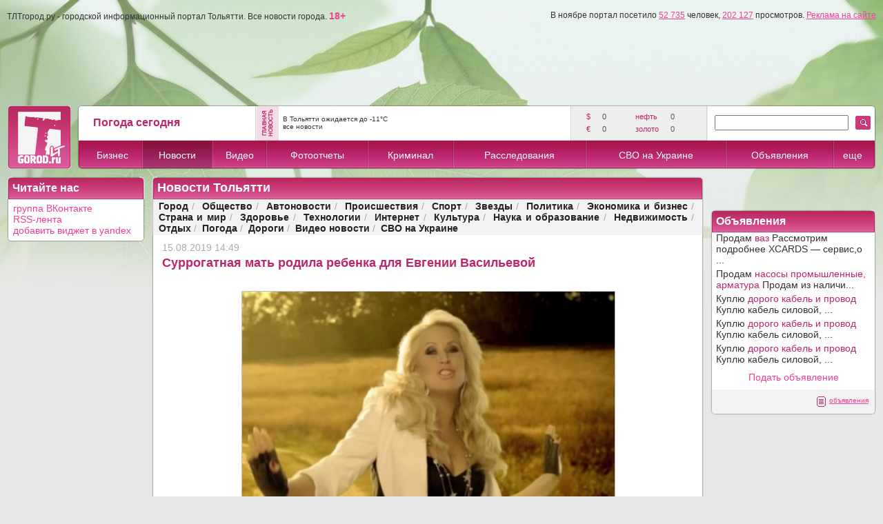

--- FILE ---
content_type: text/html; charset=utf-8
request_url: https://tltgorod.ru/news/?theme=0&news=103293
body_size: 22840
content:


<!DOCTYPE html PUBLIC "-//W3C//DTD XHTML 1.0 Transitional//EN" "http://www.w3.org/TR/xhtml1/DTD/xhtml1-transitional.dtd">

<html xmlns="http://www.w3.org/1999/xhtml" >
<head>
    <title>Новости Тольятти - Суррогатная мать родила ребенка для Евгении Васильевой</title>
<meta name='description' content='Новости Тольятти - Суррогатная мать родила ребенка для Евгении Васильевой' />
<meta name='keywords' content='Новости Тольятти - Суррогатная мать родила ребенка для Евгении Васильевой' />
    <meta http-equiv="Content-Type" content="text/html; charset=utf-8" />
    <meta http-equiv="Content-Language" content="ru" />
    <meta name='yandex-verification' content='7291d584d154a89b' />
    <meta name="edd94ca030b4ee40fb2ac8921d85454d" content="">
    <link rel="icon" href="https://tltgorod.ru/favicon.ico" type="image/x-icon" />
    <link rel="shortcut icon" href="https://tltgorod.ru/favicon.ico" type="image/x-icon" />
    <script src="/js/cookie.js" type="text/javascript" charset="windows-1251"></script>
    <link href="/css/style0.css" rel="stylesheet" type="text/css" />
    <link href="/css/style1.css" rel="stylesheet" type="text/css" />
    <link href="/css/stylet.css" rel="stylesheet" type="text/css" />
    <script src="/js/jquery-3.3.1.min.js" type='text/javascript' language='javascript'></script>
    <!-- script src="https://vk.com/js/api/openapi.js" type='text/javascript' language='javascript'></script -->
    <!-- luckyads.pro -->
    <!-- script async src="//pwukvp.com/vqw7l1291ilv0mp/y03qh8687vqu876pyku2q39.php"></script -->
    <!-- luckyads.pro -->
	
    <style type="text/css">
	#footerup {
	background: #f0f0f0;
	bottom: 0;
	position: fixed;
	height: 80px;
	width: 100%;
	z-index: 980;
	border-top: solid 1px #ccc;
	}

        #bancenter
        {
	        width: 700px;
	        height: 500px;
	        overflow: hidden;
	        position: fixed;
	        top: 0;
	        left: 0;
	        display: none;
	        margin: 185px 0px 0px 0px;
	        padding:0px 0px 0px 0px;
	        text-align:center;
	        z-index: 999;
        }
        .bancenterbody
        {
	        width:655px; 
	        background: #111; 
	        overflow: hidden;
	        margin: 10px 10px 10px 10px; 
	        text-align: left; 
	        padding: 5px 5px 10px 20px;
	        -webkit-border-radius:6px;
	        -moz-border-radius:6px;
	        border-radius:6px;
	        -moz-box-shadow: 0 0 9px #555;
	        -webkit-box-shadow: 0 0 9px #555;
	        box-shadow: 0 0 9px #555;
         }

    </style>
</head>






 <body style='background: #e8e8e8; margin: 0px 0px 0px 0px;'>
<form method="post" action="./?theme=0&amp;news=103293" id="ctl00">
<div class="aspNetHidden">
<input type="hidden" name="__VIEWSTATE" id="__VIEWSTATE" value="/wEPDwUKMjA4MDgwMDAzNGRk4zKnsGDR1BZ0Me9Lcp4aGa8+4FDGsI8Q4VO0odeVhlw=" />
</div>

<div class="aspNetHidden">

	<input type="hidden" name="__VIEWSTATEGENERATOR" id="__VIEWSTATEGENERATOR" value="D32BB407" />
</div><!-- one form from all pages -->
<table cellpadding='0' cellspacing='0' border='0' width='100%'><tr><td style=' background-image: url(/imgs/top_green.jpg); background-repeat: repeat-x; background-position:center top;' align='center'><div style='margin-top:10px;'></div>
    <!-- 1000/1260 max (800 center) -->
    <div align='center'>
    <img src='/imgs/null.gif' border='0' width='1000' height='1' alt='' style='border:none;filter:alpha(opacity=10);opacity:0.1;'/>
    <table id='maxtab' cellpadding="0" cellspacing="0" border="0" width="1000">
    <tr><td align='center'>
    <table cellpadding="0" cellspacing="0" border="0" width="100%">
    <tr>
        <td>
            
            <!--a href='/ban/?pl=1&ba=1' title='Город.ру'><img src='http://tltgorod.ru/imgs/ban_gorod_975.gif' border='0' width='975' alt='Город.ру'/></a-->
            <!-- script type="text/javascript">
            // document.write("<img src='/ban/hit.ashx?ba=1&se=9"+Math.random()+"' width='1' height='1' border='0' alt='' style='display:none;'/>");
            </script -->
            <!-- noscript><img src='/ban/hit.ashx?ba=1&se=5497' width='1' height='1' border='0' alt='' style='display:none;'/></noscript -->
            <!-- ban 1 (975-110) Math.random() -->
            <img src='/imgs/h_menu_on.png' alt='' border='0' width='1' height='1' style='display:none;'/>
            <img src='/imgs/wait.gif' alt='' border='0' width='1' height='1' style='display:none;'/>
            
            <!-- --> 
            <!-- top banner -->
            
            <div align='left' class='bot' style='margin-top: 4px; margin-bottom: 9px; margin-left: 0px;'>ТЛТгород.ру - городской информационный портал Тольятти. Все новости города. <a href='#' style='text-decoration:none;'><strong>18+</strong></a><span style='float:right;'>В ноябре портал посетило <a href='/counter/' class='bot'>52 735</a> человек, <a href='/counter/' class='bot'>202 127</a> просмотров. <a href='/reklama/' class='bot'>Реклама на сайте</a></span></div>
            <!-- посетило человек -->
            
            <table width='100%' cellpadding='0' cellspacing='1' border='0' style='background: ;'><tr>

              <td width='100%' align='center' valign='middle' style='height:100px; cursor:pointer; background-position: center top; background-repeat:no-repeat;'" >
              </td>

<!-- 110010 -->
            </tr></table>
            <!-- top banner -->

    <script language="javascript" type="text/javascript">
	//
	var mpxmlDoc = '';
	var mpXMLHttp = null;
	try {
	    mpXMLHttp = new ActiveXObject("Msxml2.XMLHTTP");
	}
	catch (err) {
	    try {
	        mpXMLHttp = new ActiveXObject("Microsoft.XMLHTTP");
	    }
	    catch (e) { }
	}
	if (mpXMLHttp == null) {
	    mpXMLHttp = new XMLHttpRequest();
	}
	//
	var mw=0+document.body.clientWidth;
if (mw>1250) document.getElementById('maxtab').style.width = '1260px';
    </script>

            <!-- head -->
            <table width='100%' cellpadding='0' cellspacing='0' border='0' style='margin-bottom:10px; margin-top:10px;'>
            <tr><td width='94'>
                <a href='/'><img src='/imgs/h_logo1.png' alt='' border='0' width='94' height='94'/></a>
            </td> <td width='10'>&nbsp;&nbsp;</td> <td width='95%'><!-- -->
                <table width='100%' cellpadding='0' cellspacing='0' border='0'>
                <tr>
                <td width='8'><img src='/imgs/h_top_l.png' width='8' height='52' border='0' alt=''/></td>
                <td width='22%' style='background:url(/imgs/h_top.png);' align='center'>
                    <!-- weat -->
                    <table width='220' cellpadding='0' cellspacing='0' border='0'><tr>
                    <td width='140' align='left'>
                        <div class='topweat'>Погода сегодня</div>
                        <!-- a class='link2' href='/weat/' title='Погода Тольятти'>прогноз на 7 дней</a><br/ -->
                    </td>
                    <td width='43' align='center'>
            
                    </td>
                    </tr></table>
                    <!-- weat -->
		</td>
                <td width='2'><img src='/imgs/h_top_hr.png' width='2' height='52' border='0' alt=''/></td>
                <td width='32'><img src='/imgs/h_top_news.png' border='0' width='32' height='52' alt='главная новость Тольятти' /></td>
                <td width='40%' align='center' valign='middle' style='background:url(/imgs/h_top.png);'>
                        <!-- top news -->
                        <div align='left' style='margin-top: 4px; margin-bottom: 4px; margin-left: 6px; margin-right: 6px;'>
                        <a href='/news/theme-0/news-149150/' class='bot2'>В Тольятти ожидается до -11°C</a>
                        <br/><a href='/news/' class='bot2'>все новости</a>
                        </div>
                        <!-- top news -->
		</td>
                <td width='2'><img src='/imgs/h_top_hr.png' width='2' height='52' border='0' alt=''/></td>
                <td width='17%' style='background:url(/imgs/h_top_grey.png);' valign='middle' align='center'>
                        <!-- economic -->
                        <table width='160' cellpadding='3' cellspacing='0' border='0' style='margin-left:10px; margin-right:10px;'>
                        <tr align='left'><td width='20' class='topval'>$&nbsp;</td><td width='50' class='toptxt'>0</td>  <td width='50' class='topval'>&nbsp;нефть&nbsp;</td><td width='40' class='toptxt'>0</td></tr><tr align='left'><td width='20' class='topval'>&euro;&nbsp;</td><td width='50' class='toptxt'>0</td>  <td width='50' class='topval'>&nbsp;золото&nbsp;</td><td width='40' class='toptxt'>0</td></tr>
                        </table>
                        <!-- economic -->
		</td>
                <td width='2'><img src='/imgs/h_top_hr.png' width='2' height='52' border='0' alt=''/></td>
                <td width='190' style='background:url(/imgs/h_top.png);' valign='middle' align='center'>
		        <!-- Search -->
		        
		            <script language="javascript" type="text/javascript">
		                function find() {
		                if (document.getElementById('search').value.length>1)
		                    window.location.replace('/search/?find='+document.getElementById('search').value);
		                }
		            </script>
		        <input type='text' id='search' name='search' value='' size='22' maxlength='32' style='margin-left:10px; margin-right:10px;'/>
		        <!-- Search -->
		</td>
                <td width='30' style='background:url(/imgs/h_top.png);' valign='middle' align='left'>
        		<a href='javascript:find();' ><img src='/imgs/h_find.gif' border='0' alt='' /></a>
		</td>
                <td width='8'><img src='/imgs/h_top_r.png' width='8' height='52' border='0' alt=''/></td>
                </tr>
                </table>
		<!-- -->
		<!-- -->
                <table width='100%' cellpadding='0' cellspacing='0' border='0'>
                <tr align='center' valign='middle' >
                <td width='8'><img src='/imgs/h_menu_l.png' width='8' height='42' border='0' alt='' /></td>
		<!-- -->
            <!-- MENU start -->
                <td style='background:url(/imgs/h_menu.png); background-repeat: repeat-x;' onmouseover='menuon(this,1);' onmouseout='menuout(this,1);'><a href='/catalog/' class='bar1'>Бизнес</a></td><td width='2'><img src='/imgs/h_menu_hr.png' border='0' width='2' alt=''/></td><td style='background:url(/imgs/h_menu_on.png); background-repeat: repeat-x;' onmouseover='menuon(this,2);' onmouseout='menuout(this,2);'><a href='/news/' class='bar1'>Новости</a></td><td width='2'><img src='/imgs/h_menu_hr.png' border='0' width='2' alt=''/></td><td style='background:url(/imgs/h_menu.png); background-repeat: repeat-x;' onmouseover='menuon(this,3);' onmouseout='menuout(this,3);'><a href='/video/' class='bar1'>Видео</a></td><td width='2'><img src='/imgs/h_menu_hr.png' border='0' width='2' alt=''/></td><td style='background:url(/imgs/h_menu.png); background-repeat: repeat-x;' onmouseover='menuon(this,4);' onmouseout='menuout(this,4);'><a href='/foto/' class='bar1'>Фотоотчеты</a></td><td width='2'><img src='/imgs/h_menu_hr.png' border='0' width='2' alt=''/></td><td style='background:url(/imgs/h_menu.png); background-repeat: repeat-x;' onmouseover='menuon(this,5);' onmouseout='menuout(this,5);'><a href='/crime/' class='bar1'>Криминал</a></td><td width='2'><img src='/imgs/h_menu_hr.png' border='0' width='2' alt=''/></td><td style='background:url(/imgs/h_menu.png); background-repeat: repeat-x;' onmouseover='menuon(this,6);' onmouseout='menuout(this,6);'><a href='/reporter/' class='bar1'>Расследования</a></td><td width='2'><img src='/imgs/h_menu_hr.png' border='0' width='2' alt=''/></td><td style='background:url(/imgs/h_menu.png); background-repeat: repeat-x;' onmouseover='menuon(this,7);' onmouseout='menuout(this,7);'><a href='/svo/' class='bar1'>СВО на Украине</a></td><td width='2'><img src='/imgs/h_menu_hr.png' border='0' width='2' alt=''/></td><td style='background:url(/imgs/h_menu.png); background-repeat: repeat-x;' onmouseover='menuon(this,8);' onmouseout='menuout(this,8);'><a href='/sales/' class='bar1'>Объявления</a></td><td width='2'><img src='/imgs/h_menu_hr.png' border='0' width='2' alt=''/></td><td style='background:url(/imgs/h_menu.png); background-repeat: repeat-x;' onmouseover='menuon(this,9);' onmouseout='menuout(this,9);'><a href='#' class='bar1'>еще</a></td>
            <!-- MENU -->
		<!-- -->
                <td width='8'><img src='/imgs/h_menu_r.png' width='8' height='42' border='0' alt='' /></td>
                </tr>
                </table>
		<!-- -->
            </td></tr>
            </table>
            <!-- -->
            <!-- -->
            <!-- MENU part2 -->
                <div id='menu2' style='position: absolute; display:none; top:0; left:0; width:180px; height: 100px; margin: 238px 0px 0px 200px;'>
                <table width='180' cellpadding='1' cellspacing='0' border='0'><tr><td width='180' bgcolor='#bd256d'>
                    <table width='180' cellpadding='0' cellspacing='0' border='0' bgcolor='#ffffff'>
                    <tr onmouseover='menu2on(this,1);' onmouseout='menu2out(this,1);'><td width='20' id='t1' align='center'><img id='m1' src='/imgs/menu_item.gif' border='0' style='display:none;' alt=''/></td><td width='160' align='left'><a href='/sport/' class='menu2'>Спорт</a></td></tr>
<tr onmouseover='menu2on(this,2);' onmouseout='menu2out(this,2);'><td width='20' id='t2' align='center'><img id='m2' src='/imgs/menu_item.gif' border='0' style='display:none;' alt=''/></td><td width='160' align='left'><a href='/people/' class='menu2'>Стиль жизни</a></td></tr>
<tr onmouseover='menu2on(this,3);' onmouseout='menu2out(this,3);'><td width='20' id='t3' align='center'><img id='m3' src='/imgs/menu_item.gif' border='0' style='display:none;' alt=''/></td><td width='160' align='left'><a href='/warning/' class='menu2'>Загадки истории</a></td></tr>
<tr onmouseover='menu2on(this,4);' onmouseout='menu2out(this,4);'><td width='20' id='t4' align='center'><img id='m4' src='/imgs/menu_item.gif' border='0' style='display:none;' alt=''/></td><td width='160' align='left'><a href='/article/' class='menu2'>Новости партнеров</a></td></tr>

                    </table>
                </td></tr></table>
                </div>
                <!--div id='menu3' style='position: absolute; display:none; top:0; left:0; width:200px; height: 100px; margin: 238px 0px 0px 400px;'>
                <table width='200' cellpadding='1' cellspacing='0' border='0'><tr><td width='200' bgcolor='#bd256d'>
                    <table width='200' cellpadding='0' cellspacing='0' border='0' bgcolor='#ffffff'>
                    <tr onmouseover='menu2on(this,301);' onmouseout='menu2out(this,301);'><td width='20' id='t301' align='center'><img id='m301' src='/imgs/menu_item.gif' border='0' style='display:none;' alt=''/></td><td width='180' align='left'><a href='/tour/' class='menu2'>Туры из Самары</a></td><tr><tr onmouseover='menu2on(this,302);' onmouseout='menu2out(this,302);'><td width='20' id='t302' align='center'><img id='m302' src='/imgs/menu_item.gif' border='0' style='display:none;' alt=''/></td><td width='180' align='left'><a href='/best/' class='menu2'>Самарская лука</a></td><tr>
                    </table>
                </td></tr></table>
                </div-->
                    <script language="javascript" type="text/javascript">
                        var menuset = 0;
                        var tid = 0;
                        var tl = 5;
                        var rr = 0;
                        function menuon(obj, i) {
                            obj.style.background = "url('/imgs/h_menu_on.png') center repeat-x";
                            if (i == 13) {
                    		rr = 0 + document.body.clientWidth;
                    		if (rr>1260) rr=Math.ceil((rr-1260)/2);
                    		//if (rr>1000) rr=Math.ceil((rr*0.05)/2);
                    		if (rr>1000) rr=Math.ceil((rr*0.15)/2);
                    		//отступ от верхнего, правого, нижнего и левого края
                    		document.getElementById("menu2").style.margin = "238px " + rr + "px 0px " + (document.body.clientWidth - rr - 180) + "px";
                                document.getElementById("menu2").style.display = "block";
                                menuset++;
                            }
                        }
                        function menuout(obj, i) {
                            obj.style.background = "url('/imgs/h_menu.png') center repeat-x";
                            if (i == 13) {
                                menuset--;
                                //document.getElementById("menu2").style.display = "none";
                                setTimeout(menu2drop, tl); //вызываем спустя
                            }
                            if (i == 16) {
                                //menuset--;
                                //document.getElementById("menu3").style.display = "none";
                                //setTimeout(menu2drop, tl); //вызываем спустя
                            }
                        }
                        function menu2on(obj, i) {
                            menuset++;
                            obj.style.background = "url('/imgs/h_menu.png') center center repeat-x";
                            document.getElementById("t" + i).style.background = "url('/imgs/h_menu.gif') center center repeat-x";
                            document.getElementById("m" + i).style.display = "block";
                        }
                        function menu2out(obj, i) {
                            menuset--;
                            obj.style.background = "#ffffff";
                            document.getElementById("t" + i).style.background = "#ffffff";
                            document.getElementById("m" + i).style.display = "none";
                            setTimeout(menu2drop, tl); //вызываем спустя
                        }
                        function menu2drop() {
                            if (menuset == 0) { 
                            document.getElementById("menu2").style.display = "none";
                            //document.getElementById("menu3").style.display = "none";
                            } 
                        }
                </script>
            <!-- MENU part2 -->

            <!-- -->
      </td>
    </tr>
    </table>
    <!-- HEADER END -->



    <!-- CENTER BODY -->
    <!-- MODE1 = 306 + 10 + 684 -->
    <table width='100%' cellpadding='0' cellspacing='0' border='0'>
        <tr>
        <td width='306' valign='top' align='center'>
            
            
            
        </td>
	<td width='10'></td>
        <td width='684' valign='top' align='center'>
        
        
        
        </td>
        </tr>
    </table>

    <!-- MODE2 = 1000 -->
    <table width='100%' cellpadding='0' cellspacing='0' border='0'>
        <tr>
        <td width='100%' valign='top' align='center'>
        
<!-- 200 10 (540 - 800) 10 240 -->
<table width='100%' cellpadding='0' cellspacing='0' border='0'>
<tr valign='top'>
<td width='200' style='width:200px;'>
<!-- LEFT -->
    
<!-- table id="tct1" width='200' cellpadding='0' cellspacing='0' border='0' style='margin-bottom:10px;'>

<tr>
  <td width='8' align='right' class='bt1'><img src='/imgs/null.gif' alt='' border='0' height='33' width='8'/></td>
  <td width='184' class='bt2'><h2 style='color:White;'>Бизнес справочник</h2></td>
  <td width='8' align='left' class='bt3'><img src='/imgs/null.gif' alt='' border='0' width='8'/></td>
</tr>
<tr>
  <td width='184' colspan='3'>
  
  <table width='100%' cellpadding='0' cellspacing='0' border='0'><tr>
  <td width='2' class='bl2'><img src='/imgs/null.gif' alt='' border='0' height='1' width='2'/></td>
  <td width='100%' class='bff'>
  <table width='196' cellpadding='0' cellspacing='0' border='0' style='margin-top:4px; margin-bottom:2px;'>
  <tr valign='middle' style='background: #ffffff;'><td width='95%' align='left'><div style='padding: 1px 0px 2px 4px;'><a href='http://tltgorod.ru/catalog/theme-3/' class='linktxt'>Автомир</a></div></td> <td class='grey' align='right'>&nbsp;383&nbsp;</td> </tr><tr><td width='100%' colspan='2'><div style='height:1px; background: #f2f2f2;'></div></td></tr><tr valign='middle' style='background: #ffffff;'><td width='95%' align='left'><div style='padding: 1px 0px 2px 4px;'><a href='http://tltgorod.ru/catalog/theme-2/' class='linktxt'>Финансы</a></div></td> <td class='grey' align='right'>&nbsp;243&nbsp;</td> </tr><tr><td width='100%' colspan='2'><div style='height:1px; background: #f2f2f2;'></div></td></tr><tr valign='middle' style='background: #ffffff;'><td width='95%' align='left'><div style='padding: 1px 0px 2px 4px;'><a href='http://tltgorod.ru/catalog/theme-17/' class='linktxt'>Компьютеры, техника</a></div></td> <td class='grey' align='right'>&nbsp;114&nbsp;</td> </tr><tr><td width='100%' colspan='2'><div style='height:1px; background: #f2f2f2;'></div></td></tr><tr valign='middle' style='background: #ffffff;'><td width='95%' align='left'><div style='padding: 1px 0px 2px 4px;'><a href='http://tltgorod.ru/catalog/theme-24/' class='linktxt'>Интернет и связь</a></div></td> <td class='grey' align='right'>&nbsp;90&nbsp;</td> </tr><tr><td width='100%' colspan='2'><div style='height:1px; background: #f2f2f2;'></div></td></tr><tr valign='middle' style='background: #ffffff;'><td width='95%' align='left'><div style='padding: 1px 0px 2px 4px;'><a href='http://tltgorod.ru/catalog/theme-89/' class='linktxt'>Программное обеспечение</a></div></td> <td class='grey' align='right'>&nbsp;45&nbsp;</td> </tr><tr><td width='100%' colspan='2'><div style='height:1px; background: #f2f2f2;'></div></td></tr><tr valign='middle' style='background: #ffffff;'><td width='95%' align='left'><div style='padding: 1px 0px 2px 4px;'><a href='http://tltgorod.ru/catalog/theme-50/' class='linktxt'>Реклама, мероприятия</a></div></td> <td class='grey' align='right'>&nbsp;177&nbsp;</td> </tr><tr><td width='100%' colspan='2'><div style='height:1px; background: #f2f2f2;'></div></td></tr><tr valign='middle' style='background: #ffffff;'><td width='95%' align='left'><div style='padding: 1px 0px 2px 4px;'><a href='http://tltgorod.ru/catalog/theme-207/' class='linktxt'>Недвижимость</a></div></td> <td class='grey' align='right'>&nbsp;213&nbsp;</td> </tr><tr><td width='100%' colspan='2'><div style='height:1px; background: #f2f2f2;'></div></td></tr><tr valign='middle' style='background: #ffffff;'><td width='95%' align='left'><div style='padding: 1px 0px 2px 4px;'><a href='http://tltgorod.ru/catalog/theme-12/' class='linktxt'>Ремонт</a></div></td> <td class='grey' align='right'>&nbsp;545&nbsp;</td> </tr><tr><td width='100%' colspan='2'><div style='height:1px; background: #f2f2f2;'></div></td></tr><tr valign='middle' style='background: #ffffff;'><td width='95%' align='left'><div style='padding: 1px 0px 2px 4px;'><a href='http://tltgorod.ru/catalog/theme-46/' class='linktxt'>Безопасность</a></div></td> <td class='grey' align='right'>&nbsp;63&nbsp;</td> </tr><tr><td width='100%' colspan='2'><div style='height:1px; background: #f2f2f2;'></div></td></tr><tr valign='middle' style='background: #ffffff;'><td width='95%' align='left'><div style='padding: 1px 0px 2px 4px;'><a href='http://tltgorod.ru/catalog/theme-14/' class='linktxt'>Медицина</a></div></td> <td class='grey' align='right'>&nbsp;198&nbsp;</td> </tr><tr><td width='100%' colspan='2'><div style='height:1px; background: #f2f2f2;'></div></td></tr><tr valign='middle' style='background: #ffffff;'><td width='95%' align='left'><div style='padding: 1px 0px 2px 4px;'><a href='http://tltgorod.ru/catalog/theme-19/' class='linktxt'>Красота</a></div></td> <td class='grey' align='right'>&nbsp;545&nbsp;</td> </tr><tr><td width='100%' colspan='2'><div style='height:1px; background: #f2f2f2;'></div></td></tr><tr valign='middle' style='background: #ffffff;'><td width='95%' align='left'><div style='padding: 1px 0px 2px 4px;'><a href='http://tltgorod.ru/catalog/theme-10/' class='linktxt'>Образование</a></div></td> <td class='grey' align='right'>&nbsp;275&nbsp;</td> </tr><tr><td width='100%' colspan='2'><div style='height:1px; background: #f2f2f2;'></div></td></tr><tr valign='middle' style='background: #ffffff;'><td width='95%' align='left'><div style='padding: 1px 0px 2px 4px;'><a href='http://tltgorod.ru/catalog/theme-15/' class='linktxt'>Спорт и фитнес</a></div></td> <td class='grey' align='right'>&nbsp;78&nbsp;</td> </tr><tr><td width='100%' colspan='2'><div style='height:1px; background: #f2f2f2;'></div></td></tr><tr valign='middle' style='background: #ffffff;'><td width='95%' align='left'><div style='padding: 1px 0px 2px 4px;'><a href='http://tltgorod.ru/catalog/theme-13/' class='linktxt'>Отдых</a></div></td> <td class='grey' align='right'>&nbsp;615&nbsp;</td> </tr><tr><td width='100%' colspan='2'><div style='height:1px; background: #f2f2f2;'></div></td></tr><tr valign='middle' style='background: #ffffff;'><td width='95%' align='left'><div style='padding: 1px 0px 2px 4px;'><a href='http://tltgorod.ru/catalog/theme-115/' class='linktxt'>Услуги для населения</a></div></td> <td class='grey' align='right'>&nbsp;242&nbsp;</td> </tr><tr valign='middle' style='background: #ffffff;'><td width='95%' align='left'><div style='padding: 1px 0px 2px 4px;'><a href='http://tltgorod.ru/article/' class='linktxt'>Новости партнеров</a></div></td> <td class='grey' align='right'></td> </tr>
  </table>
  </td><td width='2' class='br2'><img src='/imgs/b_right.png' alt='' border='0' height='1' width='2'/></td></tr>
  </table>
  
  </td>
</tr>
<tr>
  <td width='8' class='bb1'><img src='/imgs/null.gif' alt='' border='0' height='8' width='8'/></td>
  <td width='184' class='bb2'></td>
  <td width='8' class='bb3'></td>
</tr>
</table -->



    <!-- -->



<table width='200' cellpadding='0' cellspacing='0' border='0' style='margin-bottom:10px;'>
<tr height='8'>
  <td width='8' align='right'><img src='/imgs/b_top_l.gif' alt='' border='0' width='8'/></td>
  <td width='184' class='bt2'><h2 style='color:White;'>Читайте нас</h2></td>
  <td width='8' align='left'><img src='/imgs/b_top_r.gif' alt='' border='0' width='8'/></td>
</tr>
<tr>
  <td  class='bl'></td>
  <td width='184' align='left' valign='top' class='bff' style='padding: 5px 1px 1px 1px;'>
	<a href='http://vk.com/tltgorod63'>группа ВКонтакте</a><br/>
	<a href='/rss/news.xml'>RSS-лента</a><br/>
	<a href='http://www.yandex.ru/?add=27723&from=promocode'>добавить виджет в yandex</a><br/>
  </td>
  <td class='br'></td>
</tr>
<tr height='8'>
  <td class='bb1'></td>
  <td width='184' class='bb2'></td>
  <td class='bb3'></td>
</tr>
</table>
    <!-- -->


    
<div style='width:200px;overflov:hidden;position: relative;'>

<br/>



<!-- Яндекс.Директ -->
<!-- div id="yandex_left2"></div>
<script type="text/javascript">
</script -->
<br/>

<br/>


</div>


<!-- div style="width:200px;overflov:hidden;position: relative;background:#5599BB" id="vdr_block"><a href="http://www.vsedomarossii.ru" target="_blank" id="vdr_copyright" style="margin-left: 5px;text-shadow:1px 1px 2px #000;color:#fff;font-size: 10px;">&copy;Все дома России</a><script type="text/javascript" src="http://www.vsedomarossii.ru/vdrwidget.js?c=2474&s=200"></script></div -->
<br/>





<!-- LEFT -->
</td>
<td width='10'><img src='/imgs/null.gif' border='0' width='10' height='1' alt=''/></td>
<td width='90%'>
<!-- BODY -->
        <style type="text/css">
          .hoverRow { background-color: #eeeeee; }
        </style>
        <script type="text/javascript">
            function highlightTableRows(tableId, hoverClass, clickClass, multiple) {
                var table = document.getElementById(tableId);
                if (hoverClass) {
                    //регулярное выражение для поиска среди значений атрибута class элемента, имени класса обеспечивающего подсветку по наведению мыши на строку.
                    //Данное рег. выражение используется и в обработчике onclick
                    var hoverClassReg = new RegExp("\\b" + hoverClass + "\\b");

                    table.onmouseover = table.onmouseout = function(e) {
                        if (!e) e = window.event;
                        var elem = e.target || e.srcElement;
                        while (!elem.tagName || !elem.tagName.match(/td|th|table/i)) elem = elem.parentNode;

                        //Если событие связано с элементом TD или TH из раздела TBODY
                        if (elem.parentNode.tagName == 'TR' && elem.parentNode.parentNode.tagName == 'TBODY') {
                            var row = elem.parentNode; //ряд содержащий ячейку таблицы в которой произошло событие
                            //Если текущий ряд не "кликнутый" ряд, то в разисимости от события либо применяем стиль, назначая класс, либо убираем.
                            if (!row.getAttribute('clickedRow')) row.className = e.type == "mouseover" ? row.className + " " + hoverClass : row.className.replace(hoverClassReg, " ");
                        }
                    };
                }
            }        
       </script>
    <table width='100%' cellpadding='0' cellspacing='0' border='0' style='margin-bottom:0px;'><tr height='8'><td width='8' class='bt1' align='right'><img src='/imgs/b_top_l.gif' alt='' border='0' width='8'/></td><td width='100%' class='bt2'><h1 style='color: white;'>Новости Тольятти</h1></td><td width='8' class='bt3' align='left'><img src='/imgs/b_top_r.gif' alt='' border='0' width='8'/></td></tr><tr><td width='8' class='blg'></td><td width='100%' class='bgr'><table width='100%' border='0' cellpadding='2' cellspacing='0'><tr height='30' valign='middle' align='center'><td><div class='txt'> <span><a href='/news/theme-62/' class='theme2'>Город</a></span><span class='grey'>&nbsp;/&nbsp;</span> <span><a href='/news/theme-5/' class='theme2'>Общество</a></span><span class='grey'>&nbsp;/&nbsp;</span> <span><a href='/news/theme-6/' class='theme2'>Автоновости</a></span><span class='grey'>&nbsp;/&nbsp;</span> <span><a href='/news/theme-29/' class='theme2'>Происшествия</a></span><span class='grey'>&nbsp;/&nbsp;</span> <span><a href='/news/theme-30/' class='theme2'>Спорт</a></span><span class='grey'>&nbsp;/&nbsp;</span> <span><a href='/news/theme-31/' class='theme2'>Звезды</a></span><span class='grey'>&nbsp;/&nbsp;</span> <span><a href='/news/theme-36/' class='theme2'>Политика</a></span><span class='grey'>&nbsp;/&nbsp;</span> <span><a href='/news/theme-38/' class='theme2'>Экономика и бизнес</a></span><span class='grey'>&nbsp;/&nbsp;</span> <span><a href='/news/theme-37/' class='theme2'>Страна и мир</a></span><span class='grey'>&nbsp;/&nbsp;</span> <span><a href='/news/theme-32/' class='theme2'>Здоровье</a></span><span class='grey'>&nbsp;/&nbsp;</span> <span><a href='/news/theme-34/' class='theme2'>Технологии</a></span><span class='grey'>&nbsp;/&nbsp;</span> <span><a href='/news/theme-63/' class='theme2'>Интернет</a></span><span class='grey'>&nbsp;/&nbsp;</span> <span><a href='/news/theme-35/' class='theme2'>Культура</a></span><span class='grey'>&nbsp;/&nbsp;</span> <span><a href='/news/theme-64/' class='theme2'>Наука и образование</a></span><span class='grey'>&nbsp;/&nbsp;</span> <span><a href='/news/theme-65/' class='theme2'>Недвижимость</a></span><span class='grey'>&nbsp;/&nbsp;</span> <span><a href='/news/theme-66/' class='theme2'>Отдых</a></span><span class='grey'>&nbsp;/&nbsp;</span> <span><a href='/news/theme-67/' class='theme2'>Погода</a></span><span class='grey'>&nbsp;/&nbsp;</span> <span><a href='/news/theme-218/' class='theme2'>Дороги</a></span><span class='grey'>&nbsp;/&nbsp;</span> <span><a href='/news/theme-206/' class='theme2'>Видео новости</a></span><span class='grey'>&nbsp;/&nbsp;</span> <span><a href='/news/theme-223/' class='theme2'>СВО на Украине</a></span></div></td></tr></table></td><td width='8' class='brg'></td></tr><tr height='1'><td width='8' class='bl'></td><td width='100%' align='left' valign='top' style='background: #ffffff; padding-left:7px; padding-right:7px;'><!-- center --><div class='grey' align='left' style='margin-top:10px;'>15.08.2019 14:49</div><h1>Суррогатная мать родила ребенка для Евгении Васильевой</h1><br/><table width='100%' border='0' cellpadding='0' cellspacing='0'><tr><td align='left'><div class='txt'><div align='center'><div class='imag600'><img width='540' src='/pics/201908/600_6118_n1103293.jpg' alt='Евгения Васильева еще и поет ' /><p>Евгения Васильева еще и поет </p></div></div><div class='text'>Отказ в регистрации рожденного суррогатной матерью ребенка получила из ЗАГСа экс-глава департамента имущественных отношений министерства обороны РФ <b>Евгения Васильева</b>. Об этом <a href="https://www.mskagency.ru/materials/2917383">АГН &quot;Москва&quot;</a>&nbsp;сообщил источник в ее окружении.</div><div class='text'>Как рассказал собеседник агентства, Васильева в 2018 году обратилась в Хамовнический отдел ЗАГС с заявлением о регистрации ее в качестве родительницы мальчика, появившегося на свет по программе суррогатного материнства. Суррогатная мать дала на это свое согласие. Однако бывшей высокопоставленной чиновнице отказали в государственной регистрации рождения ребенка по причине того, что родителями такого ребенка могут быть записаны только супруги, а Васильева в зарегистрированном браке на момент рождения мальчика не состояла.</div><div class='text'>&laquo;Затем Е. Васильева обратилась в суд, который удовлетворил ее иск, признав незаконным отказ Хамовнического ЗАГС в государственной регистрации рождения ребенка, и обязал зарегистрировать ребенка с указанием в качестве матери Е. Васильевой&raquo;, - добавил собеседник.</div><div class='text'>Напомним, Евгения Васильева получила скандальную известность осенью 2012 года в связи с&nbsp;коррупционным разбирательством в оборонном министерстве, ставшим причиной отставки министра, ее будущего мужа <b>Анатолия Сердюкова</b>.</div><div class='text'>8 мая 2015 года была приговорена к 5 годам лишения свободы за&nbsp;мошенничество. По официальным данным, отбывала наказание с 8 мая по 23 июля 2015 года в московском СИЗО, затем 34 дня в колонии общего режима во&nbsp;Владимирской области. В срок заключения также засчитали пребывание под домашним арестом.</div><div class='text'>25 августа 2015 года суд удовлетворил ходатайство об&nbsp;условно-досрочном освобождении Васильевой, которая, как объявлено, возместила ущерб в размере около 200 миллионов рублей.</div><div class='text'>С 2014 года муза Сердюкова ведёт активную творческую деятельность под псевдонимом <b>EVA</b>.&nbsp;</div><div class='text'>Автор: Редакция TLTgorod&nbsp;</div></div></td></tr></table><table width='100%' border='0' cellpadding='0' cellspacing='0'><tr><td align='left'><div class='txt'></div></td></tr></table><table width='100%' border='0' cellpadding='0' cellspacing='0'><tr><td align='left'><div class='txt'></div></td></tr></table><table width='100%' border='0' cellpadding='0' cellspacing='0'><tr><td align='left'><div class='txt'></div></td></tr></table><table width='100%' border='0' cellpadding='0' cellspacing='0'><tr><td align='left'><div class='txt'></div></td></tr></table><div class='txt'><a class='link1' href='http://tltgorod.ru/'>TLTgorod</a></div><div class='hits'>Просмотров: 4003</div><script type='text/javascript' src='//yandex.st/share/share.js' charset='utf-8'></script><div class='yashare-auto-init' data-yashareL10n='ru' data-yashareType='icon' data-yashareQuickServices='yaru,vkontakte,facebook,twitter,odnoklassniki,moimir,lj'></div> <a id='blog1' href="javascript:document.getElementById('forblog').style.display='block';document.getElementById('blog1').style.display='none';">вставка в блог</a><br/><div id='forblog' style='margin-bottom:5px; background: #e8e8e8; padding: 5px 8px 8px 8px; display: none;'><span style='float:left;'>html-код анонса:</span><a id='blog2' style='float:right;' href="javascript:document.getElementById('forblog').style.display='none';document.getElementById('blog1').style.display='block';">[закрыть]&nbsp;</a><textarea rows='4' style='width:100%; max-width:900px; border: 1px solid #a8a8a8; margin: 4px 0px 6px 0px;'><table cellpadding='4' cellspacing='0' style='max-width:900px; border: 1px solid #a8a8a8; margin: 0px 0px 0px 0px;'><tr><td bgcolor='#ce3d7e' colspan='2'><font color='#ffffff'><strong><!-- title -->Суррогатная мать родила ребенка для Евгении Васильевой<!-- title --></strong></font></td></tr><tr valign='top'><td><img src='http://tltgorod.ru/pics/201908/ico_6118_n1103293.jpg' border='0' width='64' alt='' /></td><td> Отказ в регистрации рожденного суррогатной матерью ребенка получила из ЗАГСа экс-глава департамента имущественных отношений министерства обороны РФ Евгения Васильева . Об этом АГН "Москва" сообщил источник в ...<br/> <a href='http://tltgorod.ru/news/theme-0/news-103293/'>читать новость далее</a></td></tr></table></textarea><table bgcolor='#ffffff' cellpadding='4' cellspacing='0' style='max-width:900px; border: 1px solid #a8a8a8; margin: 0px 0px 0px 0px;'><tr><td bgcolor='#ce3d7e' colspan='2'><font color='#ffffff'><strong><!-- title -->Суррогатная мать родила ребенка для Евгении Васильевой<!-- title --></strong></font></td></tr><tr valign='top'><td><img src='http://tltgorod.ru/pics/201908/ico_6118_n1103293.jpg' border='0' width='64' alt='' /></td><td> Отказ в регистрации рожденного суррогатной матерью ребенка получила из ЗАГСа экс-глава департамента имущественных отношений министерства обороны РФ Евгения Васильева . Об этом АГН "Москва" сообщил источник в ...<br/> <a href='http://tltgorod.ru/news/theme-0/news-103293/'>читать новость далее</a></td></tr></table></div><a class='link2' href='javascript:history.back();'>вернуться&nbsp;</a><a class='link2' href='/news/'>к новостям</a><br><br>
<!-- center end --></td><td width='8' class='br'></td></tr></table><table width='100%' cellpadding='0' cellspacing='0' border='0'><tr height='1'><td width='8' class='bhrl'></td><td width='100%' class='bhr'></td><td width='8' class='bhrr'></td></tr><tr height='20'><td width='8' class='blg'><img src='/imgs/b_left_grey.gif' alt='' border='0' width='8'/></td><td width='100%' class='bgr'><h2 style='margin-top:5px; margib-bottom:5px;'>Мнение посетителей:</h2></td><td width='8' class='brg'><img src='/imgs/b_right_grey.gif' alt='' border='0' width='8'/></td></tr><tr><td width='8' class='bl'></td><td width='100%' style='background: #ffffff;' align='center' valign='top'>
 <div>
 <iframe src="/parts/remLog.aspx?tree=3&doc=103293&code=" width="100%" height="290" align="left" scrolling="no" frameborder="0">
    У вас не поддерживается плавающие фреймы, пожалуйста включите их поддержку или обновите свой браузер!
 </iframe>
 </div>
</td><td width='8' class='br'></td></tr><tr><td width='8' class='bl'></td><td width='668' style='background: #ffffff;' align='left' valign='top'>
    <script language="javascript" type="text/javascript">
        //
        var s = "";
        //
        var lik1 = '';
        var lik = 0;
        var likold = 0;
        //
    function likeplus(rem) {
        if (rem != likold) {
            likold = 0 + rem;
            mpXMLHttp.open('GET', '/news/likepl.aspx?new=0' + rem + '&r=' + Math.random(), true);
            mpXMLHttp.onreadystatechange = likeok;
            mpXMLHttp.send();
            lik1 = '0' + document.getElementById('pl' + rem).innerHTML.replace(' ', '').replace('+', '').replace('-', '');
            lik = 1 + parseInt(lik1);
            document.getElementById('pl' + rem).innerHTML = '+' + lik;
        }
    }
        //
    function likeminus(rem) {
        if (rem != likold) {
            likold = 0 + rem;
            mpXMLHttp.open('GET', '/news/likemi.aspx?new=0' + rem + '&r=' + Math.random(), true);
            mpXMLHttp.onreadystatechange = likeok;
            mpXMLHttp.send();
            lik1 = '0' + document.getElementById('mi' + rem).innerHTML.replace(' ', '').replace('+', '').replace('-', '');
            lik = 1 + parseInt(lik1);
            document.getElementById('mi' + rem).innerHTML = '-' + lik;
        }
    }
        //
    function likeok() {
        if (mpXMLHttp.readyState == 4) {
            mpxmlDoc = mpXMLHttp.responseText;
            mpxmlDoc = mpxmlDoc.replace("<html>", "").replace("</html>", "");
        }
    }
        //
        function pshow(ii) {
            s = "" + document.getElementById("say" + ii).style.display;
            if (s.substr(0, 4) == "none") {
                document.getElementById("say" + ii).style.display = "block";
                document.getElementById("img" + ii).src = "/imgs/minus.gif";
            } else {
                document.getElementById("say" + ii).style.display = "none";
                document.getElementById("img" + ii).src = "/imgs/plus.gif";
            }
        }
        //
        //
        var todel = 0;
        function delmsg(mm) {
            //
            if (mm == todel) {
                mpXMLHttp.open('GET', '/parts/delmsg.aspx?key=0&msg=' + mm, true);
                mpXMLHttp.onreadystatechange = delmsgok;
                mpXMLHttp.send();
                document.getElementById('say' + mm).style.display = 'none';
            } else {
                document.getElementById('say' + mm).style.opacity = '0.5'; document.getElementById('say' + mm).style.filter = 'alpha(opacity=50)';
                todel = 0 + mm;
            }
            //
        }
        function delmsgok() {
            if (mpXMLHttp.readyState == 4) {
                xmlDoc = mpXMLHttp.responseText;
                xmlDoc = xmlDoc.replace("<html>", "").replace("</html>", "");
            }
        }
        //
    </script>
    <style type="text/css">
    .remtd1
    {
        text-align:left;
        vertical-align:top;
        padding: 7px 0px 5px 0px;
        border-top: solid 1px #f0f0f1;
    }
    .remtd1 img
    {
        border: 0px none;
        -webkit-border-radius:3px;-moz-border-radius:3px;border-radius:3px;
        margin: 0px 10px 0px 0px;
    }
    .stime
    {
        color: #999;
    }
</style>
<div align='left' style='margin:0px 5px 0px 5px;'></div><br/></td><td width='8' class='br'></td></tr></table>
<table width='100%' cellpadding='0' cellspacing='0' border='0' style='margin-bottom:0px;'><tr bgcolor='#ffffff'><td width='2' class='bl2'><img src='/imgs/b_left2.gif' alt='' border='0' width='2'/></td><td width='100%'><table width='100%' cellpadding='0' cellspacing='0' border='0' id='myTable1'><tr height='1'><td colspan='2' class='bhr'></td></tr><!-- center --><tr height='1'><td colspan='2'><!-- / BAN ID = 2 / -->


<!-- R-147281-2 Яндекс.RTB-блок  -->
<div id="yandex_ad_R-147281-2"></div>
<!-- script type="text/javascript">
    (function(w, d, n, s, t) {
        w[n] = w[n] || [];
        w[n].push(function() {
            Ya.Context.AdvManager.render({
                blockId: "R-147281-2",
                renderTo: "yandex_ad_R-147281-2",
                async: true
            });
        });
        t = d.getElementsByTagName("script")[0];
        s = d.createElement("script");
        s.type = "text/javascript";
        s.src = "//an.yandex.ru/system/context.js";
        s.async = true;
        t.parentNode.insertBefore(s, t);
    })(this, this.document, "yandexContextAsyncCallbacks");
</script><br/ -->


                            </td></tr><tr height='1'><td colspan='2' class='bhr'></td></tr><tr valign='top' align='left'><td><img src='/pics/202601/ico_u_n1149150.jfif' border='0' vspace='5' hspace='10' alt=''/></td><td><div style='padding:5px 10px 5px 0px;'><div class='dat2'>21.01.2026 8:45</div><a href='/news/theme-67/news-149150/' class='linktxt2'><!-- --><div class='titl'>В Тольятти ожидается до -11°C.</div>  Сегодня, 21 января, по прогнозам Приволжскгидромета, в Тольятти осадков не ожидается. Ветер восточный, 7-10 м/с. Температура воздуха будет колебаться в пределах от ..<!-- --></a></div></td></tr><tr height='1'><td colspan='2' class='bhr'></td></tr>
<tr valign='top' align='left'><td><img src='/pics/202601/ico_darya_kasatkina_n1149149.jpg' border='0' vspace='5' hspace='10' alt=''/></td><td><div style='padding:5px 10px 5px 0px;'><div class='dat2'>21.01.2026 8:41</div><a href='/news/theme-30/news-149149/' class='linktxt2'><!-- --><div class='titl'>(мнение) Карьера сменившей гражданство тольяттинки Касаткиной летит по наклонной.</div>  Совсем недавно уроженка Тольятти Дарья Касаткина получила гражданство Австралии, но пока ей никак это не помогает в ..<!-- --></a></div></td></tr><tr height='1'><td colspan='2' class='bhr'></td></tr>
<tr valign='top' align='left'><td><img src='/pics/202601/ico_bb_n1149148.png' border='0' vspace='5' hspace='10' alt=''/></td><td><div style='padding:5px 10px 5px 0px;'><div class='dat2'>20.01.2026 17:20</div><a href='/news/theme-29/news-149148/' class='linktxt2'><!-- --><div class='titl'>(видео) В Самаре автоледи насмерть сбила пенсионера .</div>  18+ ДТП произошло сегодня, 20 января, в 11:10 Октябрьском районе Самары на улице Мичурина, 137. 42-летняя женщина за рулем автомобиля Suzuki сбила ..<!-- --></a></div></td></tr><tr height='1'><td colspan='2' class='bhr'></td></tr>
<tr valign='top' align='left'><td><img src='/pics/202601/ico_22_n1149147.png' border='0' vspace='5' hspace='10' alt=''/></td><td><div style='padding:5px 10px 5px 0px;'><div class='dat2'>20.01.2026 17:15</div><a href='/news/theme-29/news-149147/' class='linktxt2'><!-- --><div class='titl'>(видео) В Самарской области осудили продавца суррогатного алкоголя, от которого погибли три человека.</div>  18+ Волжский районный суд вынес обвинительный приговор по уголовному делу в отношении жителя ..<!-- --></a></div></td></tr><tr height='1'><td colspan='2' class='bhr'></td></tr>
<tr valign='top' align='left'><td><img src='/pics/202601/ico_9105_n1149142.jpg' border='0' vspace='5' hspace='10' alt=''/></td><td><div style='padding:5px 10px 5px 0px;'><div class='dat2'>20.01.2026 17:12</div><a href='/news/theme-5/news-149142/' class='linktxt2'><!-- --><div class='titl'>В Тольятти суд конфисковал «Приору» у любителя выпить за рулем .</div>  18+ Центральный районный суд Тольятти вынес приговор по уголовному делу в отношении местного жителя, который был признан виновным по ч. ..<!-- --></a></div></td></tr><tr height='1'><td colspan='2' class='bhr'></td></tr>
<tr valign='top' align='left'><td><img src='/pics/202601/ico_co0q_n1149145.jpg' border='0' vspace='5' hspace='10' alt=''/></td><td><div style='padding:5px 10px 5px 0px;'><div class='dat2'>20.01.2026 17:00</div><a href='/news/theme-62/news-149145/' class='linktxt2'><!-- --><div class='titl'>Тольяттинцев просят убрать автомобили для расчистки снега .</div>  21 января в Тольятти запланированы работы по расчистке улиц от снега. В Автозаводском районе уборка начнется с 9:00 на бульваре Курчатова в ..<!-- --></a></div></td></tr><tr height='1'><td colspan='2' class='bhr'></td></tr>
<tr valign='top' align='left'><td><img src='/pics/202601/ico_2-53_n1149146.jpg' border='0' vspace='5' hspace='10' alt=''/></td><td><div style='padding:5px 10px 5px 0px;'><div class='dat2'>20.01.2026 16:50</div><a href='/news/theme-37/news-149146/' class='linktxt2'><!-- --><div class='titl'>(видео) Тело, предположительно, пропавшего пловца Николая Свечникова нашли в Стамбуле.</div>  18+ Тело, предположительно, пропавшего российского пловца Николая Свечникова нашли во время очистки морского дна ..<!-- --></a></div></td></tr><tr height='1'><td colspan='2' class='bhr'></td></tr>
<tr valign='top' align='left'><td><img src='/pics/202601/ico_ggg_n1149144.jpg' border='0' vspace='5' hspace='10' alt=''/></td><td><div style='padding:5px 10px 5px 0px;'><div class='dat2'>20.01.2026 16:40</div><a href='/news/theme-5/news-149144/' class='linktxt2'><!-- --><div class='titl'>В Самаре прокуратура восстановила трудовые права водителя через суд.</div>  Прокуратура Октябрьского района Самары восстановила трудовые права местного жителя, который с декабря 2024 по май 2025 года работал ..<!-- --></a></div></td></tr><tr height='1'><td colspan='2' class='bhr'></td></tr>
<tr valign='top' align='left'><td><img src='/pics/202601/ico_600_600_z_n1147517_n1147768_n1149143.jpg' border='0' vspace='5' hspace='10' alt=''/></td><td><div style='padding:5px 10px 5px 0px;'><div class='dat2'>20.01.2026 16:30</div><a href='/news/theme-32/news-149143/' class='linktxt2'><!-- --><div class='titl'>В Самарской области заболеваемость ОРВИ выросла почти на 25%.</div>  С 12 по 18 января в регионе зарегистрировано 10886 случаев ОРВИ, показатель на 10 тысяч населения &ndash; 34,8, что выше эпидпорога на 3,6 ..<!-- --></a></div></td></tr><tr height='1'><td colspan='2' class='bhr'></td></tr>
<tr valign='top' align='left'><td><img src='/pics/202601/ico_photo_2026-01-20_15-21-25_n1149141.jpg' border='0' vspace='5' hspace='10' alt=''/></td><td><div style='padding:5px 10px 5px 0px;'><div class='dat2'>20.01.2026 16:24</div><a href='/news/theme-29/news-149141/' class='linktxt2'><!-- --><div class='titl'>(фото) В Самарской области столкнулись два большегруза. Есть пострадавший .</div>  18+ ДТП произошло сегодня, 20 января, в 11:40 в Кинель-Черкасском районе Самарской области. На 111,2 км автодороги ..<!-- --></a></div></td></tr><tr height='1'><td colspan='2' class='bhr'></td></tr>
<tr valign='top' align='left'><td><img src='/pics/202601/ico_11-29_n1149140.jpg' border='0' vspace='5' hspace='10' alt=''/></td><td><div style='padding:5px 10px 5px 0px;'><div class='dat2'>20.01.2026 16:22</div><a href='/news/theme-5/news-149140/' class='linktxt2'><!-- --><div class='titl'>Пресс-службу ГУ МВД по Самарской области возглавила Ирина Тарпанова  .</div>  Сегодня, 20 января, на оперативном совещании начальник ГУ МВД России по Самарской области генерал-лейтенант полиции Игорь Иванов ..<!-- --></a></div></td></tr><tr height='1'><td colspan='2' class='bhr'></td></tr>
<tr valign='top' align='left'><td><img src='/pics/202601/ico_h_n1149139.jpg' border='0' vspace='5' hspace='10' alt=''/></td><td><div style='padding:5px 10px 5px 0px;'><div class='dat2'>20.01.2026 16:15</div><a href='/news/theme-29/news-149139/' class='linktxt2'><!-- --><div class='titl'>В Самаре полицейские помогли спасти мужчину с сердечным приступом.</div>  18+ Госавтоинспекторы Даниил Гудо и Александр Белов находились недалеко от остановки общественного транспорта на улице Ново-Садовой в ..<!-- --></a></div></td></tr><tr height='1'><td colspan='2' class='bhr'></td></tr>
<tr valign='top' align='left'><td><img src='/pics/202601/ico_qip_shot_-_screen_49717_n1149138.jpg' border='0' vspace='5' hspace='10' alt=''/></td><td><div style='padding:5px 10px 5px 0px;'><div class='dat2'>20.01.2026 15:53</div><a href='/news/theme-29/news-149138/' class='linktxt2'><!-- --><div class='titl'>(видео) Тольятти, в "Аэрохолле" напали с ножом на продавца "Пятерочки".</div>  Вооруженное нападение на продавца магазина сети &laquo;Пятерочка&raquo;, расположенного в тольяттинском ТРЦ ..<!-- --></a></div></td></tr><tr height='1'><td colspan='2' class='bhr'></td></tr>
<tr valign='top' align='left'><td><img src='/pics/202601/ico_foto_n1149136.jpg' border='0' vspace='5' hspace='10' alt=''/></td><td><div style='padding:5px 10px 5px 0px;'><div class='dat2'>20.01.2026 15:30</div><a href='/news/theme-36/news-149136/' class='linktxt2'><!-- --><div class='titl'>В деревне Малиновый Куст Самарской области построят новый мост.</div>  Губернатор Вячеслав Федорищев провел рабочую встречу с главой Красноярского района Юрием Горяиновым . Обсуждались итоги развития ..<!-- --></a></div></td></tr><tr height='1'><td colspan='2' class='bhr'></td></tr>
<tr valign='top' align='left'><td><img src='/pics/202601/ico_antonevic_n1149134.jpg' border='0' vspace='5' hspace='10' alt=''/></td><td><div style='padding:5px 10px 5px 0px;'><div class='dat2'>20.01.2026 10:42</div><a href='/news/theme-62/news-149134/' class='linktxt2'><!-- --><div class='titl'>(фото) В Тольятти ищут двух пропавших мужчин .</div>  Ориентировки на розыск двух пропавших без вести жителей Тольятти опубликовали волонтеры организации &laquo;ДПСО Лиза Алерт Самарской области&raquo;. С 15 ..<!-- --></a></div></td></tr><tr height='1'><td colspan='2' class='bhr'></td></tr>
</table></td><td width='2' class='br2'><img src='/imgs/b_right2.gif' alt='' border='0' width='2'/></td></tr></table><table width='100%' cellpadding='0' cellspacing='0' border='0' style='margin-bottom:10px;'><tr><td width='8' class='blg'></td><td width='100%' align='left' class='bgr' style='padding: 4px 2px 0px 2px;'> <span class='pageson'>&nbsp;1&nbsp;</span>  <a class='pages' href='/news/theme-0/2/'> 2</a>  <a class='pages' href='/news/theme-0/3/'> 3</a>  <a class='pages' href='/news/theme-0/4/'> 4</a>  <a class='pages' href='/news/theme-0/5/'> 5</a>  <a class='pages' href='/news/theme-0/6/'> 6</a>  <a class='pages' href='/news/theme-0/7/'> 7</a>  <a class='pages' href='/news/theme-0/8/'> 8</a>  <a class='pages' href='/news/theme-0/9/'> 9</a>  <a class='pages' href='/news/theme-0/10/'> 10</a>  <a class='pages' href='/news/theme-0/11/'> 11</a>  <a class='pages' href='/news/theme-0/12/'> 12</a>  <a class='pages' href='/news/theme-0/13/'> 13</a>  <a class='pages' href='/news/theme-0/14/'> 14</a>  <a class='pages' href='/news/theme-0/15/'> 15</a>  <a class='pages' href='/news/theme-0/16/'> 16</a>  <a class='pages' href='/news/theme-0/17/'> 17</a>  <a class='pages' href='/news/theme-0/18/'> 18</a>  <a class='pages' href='/news/theme-0/19/'> 19</a>  <a class='pages' href='/news/theme-0/20/'> 20</a> ...  <a class='pages' href='/news/theme-0/4168/'> 4168</a> </td><td width='8' class='brg'></td></tr><tr height='8'><td width='8' class='bb1g'><img src='/imgs/b_bot_l_grey.gif' alt='' border='0' width='8'/></td><td width='100%' class='bb2g'></td><td width='8' class='bb3g'><img src='/imgs/b_bot_r_grey.gif' alt='' border='0' width='8'/></td></tr></table>
<script language="javascript">
    highlightTableRows("myTable1", "hoverRow", false, false);
</script>


    <!-- / BAN ID = 3 / -->




<!-- BODY -->
</td>
<td width='10'><img src='/imgs/null.gif' border='0' width='10' height='1' alt=''/></td>
<td width='240' style='width:240px;'>
<!-- RIGTH -->
    <!-- / BAN ID = 10 / -->

    
<div style='width:240px;overflov:hidden;position: relative;'>



<!-- OFF ВСЕ ПЛЫВЕТ 28-29.03.2018 -->
<!-- 240*400 Advertur.ru start -->
<!-- script type="text/javascript" src="//ddnk.advertur.ru/v1/code.js?id=75214"></script>
<br/-->

<!-- Yandex.RTB R-A-387108-1 2019-05-24 -->
<div id="yandex_rtb_R-A-387108-1"></div>
<script type="text/javascript">
    (function(w, d, n, s, t) {
        w[n] = w[n] || [];
        w[n].push(function() {
            Ya.Context.AdvManager.render({
                blockId: "R-A-387108-1",
                renderTo: "yandex_rtb_R-A-387108-1",
                async: true
            });
        });
        t = d.getElementsByTagName("script")[0];
        s = d.createElement("script");
        s.type = "text/javascript";
        s.src = "//an.yandex.ru/system/context.js";
        s.async = true;
        t.parentNode.insertBefore(s, t);
    })(this, this.document, "yandexContextAsyncCallbacks");
</script>
<br/>



<!-- Яндекс.Директ -->
<div id="yandex_right2"></div>
<script type="text/javascript">
(function(w, d, n, s, t) {
    w[n] = w[n] || [];
    w[n].push(function() {
        Ya.Direct.insertInto(147281, "yandex_right2", {
            stat_id: 1,
            ad_format: "direct",
            type: "240x400",
            border_type: "ad",
            border_radius: true,
            links_underline: true,
            site_bg_color: "FFFFFF",
            header_bg_color: "FEEAC7",
            bg_color: "FFCCFF",
            border_color: "FFCCCC",
            title_color: "0000CC",
            url_color: "006600",
            text_color: "000000",
            hover_color: "0066FF",
            sitelinks_color: "0000CC",
            favicon: true,
            no_sitelinks: false
        });
    });
    t = d.getElementsByTagName("script")[0];
    s = d.createElement("script");
    s.src = "//an.yandex.ru/system/context.js";
    s.type = "text/javascript";
    s.async = true;
    t.parentNode.insertBefore(s, t);
})(window, document, "yandex_context_callbacks");
</script>
<br/>

<br/>


</div>


    
<table width='240' cellpadding='0' cellspacing='0' border='0' style='margin-bottom:10px;'>

<tr height='8'>
  <td width='8' align='right'><img src='/imgs/b_top_l.gif' alt='' border='0' width='8'/></td>
  <td width='224' class='bt2'><h2 style='color:White;'>Объявления</h2></td>
  <td width='8' align='left'><img src='/imgs/b_top_r.gif' alt='' border='0' width='8'/></td>
</tr>
<tr height='190' style='height:190px;'>
  <td class='bl'></td>
  <td width='224' class='wff'>
  <!-- -->
  <div style='margin-bottom:4px;'><a href='/sales/?sales=50286' class='linktxt'>Продам <span class='titl'>ваз </span> Рассмотрим подробнее XCARDS — сервис,о ...</a></div><div style='margin-bottom:4px;'><a href='/sales/?sales=50285' class='linktxt'>Продам <span class='titl'>насосы промышленные, арматура</span> Продам из наличи...</a></div><div style='margin-bottom:4px;'><a href='/sales/?sales=50284' class='linktxt'>Куплю <span class='titl'>дорого кабель и провод</span> Куплю кабель силовой, ...</a></div><div style='margin-bottom:4px;'><a href='/sales/?sales=50283' class='linktxt'>Куплю <span class='titl'>дорого кабель и провод</span> Куплю кабель силовой, ...</a></div><div style='margin-bottom:4px;'><a href='/sales/?sales=50282' class='linktxt'>Куплю <span class='titl'>дорого кабель и провод</span> Куплю кабель силовой, ...</a></div><div style='margin-top:10px;margin-bottom:10px; text-align:center;'><a href='/sales/add/'>Подать объявление</a></div>
  <!-- -->
  </td>
  <td class='br'></td>
</tr>
<tr height='28'>
  <td class='blg'></td>
  <td width='224' class='bgr'>
  <!-- -->
<div align='right'><table width='80' border='0' style='margin-top:3px;'><tr valign='middle'><td align='right'><a href='/sales/'><img src='/imgs/but_list.gif' width='15' height='20' alt='' border='0'/></a></td><td align='left'><a href='/sales/' class='but'>объявления</a></td></tr></table></div>
  <!-- -->
  </td>
  <td class='brg'></td>
</tr>
<tr height='8'>
  <td class='bb1g'></td>
  <td width='224' class='bb2g'></td>
  <td class='bb3g'></td>
</tr>
</table>

<!-- RIGTH -->
</td>
</tr>
</table>


        </td>
        </tr>
    </table>

    <!-- MODE3 = 1000 -->
    <table width='100%' cellpadding='0' cellspacing='0' border='0'>
        <tr>
        <td width='100%' valign='top' align='center'>
        
        
        </td>
        </tr>
    </table>




    <!-- footer -->
    <table width='100%' cellpadding='0' cellspacing='0' border='0'>
        <tr>
        <td width='200' valign='top' align='left'>
            <img src='/imgs/null.gif' border='0' width='200' height='1' alt=''/>
            <!--div width='200' align='left' style='padding:1px 5px 10px 0px;'>
		<a href='https://www.tltgorod.ru/about/' class='bot'>О проекте</a><br/>
		<a href='/reklama/' class='bot'>Реклама</a><br/>
		<a href='/message/' class='bot'>Сообщить об ошибке</a><br/>
           </div-->
        </td>
	<td width='10'><img src='/imgs/null.gif' border='0' width='10' height='1' alt=''/></td>
        <td width='100%' valign='top' align='center' class='bot'>
        <div style='padding-bottom:10px; padding-left:0px; padding-right:0px; padding-top:2px;'>
            <table cellpadding="0" cellspacing="0" border="0"><tr>
                <td width="66%" valign='top'>
<!-- Информационный портал "<a href='https://www.tltgorod.ru/about/' class='bot'>ТЛТгород.ру</a>".  -->
              <a href='/cms/login.aspx' target='_blank' class='bot2'>©</a> 
СМИ сетевое издание «TLTgorod» (ТЛТгород)<br/>
Зарегистрировано Федеральной службой по надзору в сфере связи, информационных технологий и массовых коммуникаций (Роскомнадзор)
серия Эл № ФС77-85542 от 04.07.2023 г.<br/> 
        <div style='padding-top:12px;' class="bot">
            Использование любых материалов сайта TLTgorod.ru допускается только со ссылкой на издание, с указанием названия сайта. При использовании любых материалов TLTgorod.ru в интернете обязательна гиперссылка (активная ссылка) на конкретную страницу сайта, с которой взята информация, размещенная не позже первого абзаца публикуемого материала.
            </div>
                </td>
                <td width='10'><img src='/imgs/null.gif' border='0' width='10' height='1' alt=''/></td>
                <td width="33%" valign='top'>
Учредитель: ООО "ГОСТ" (ОГРН 1146320013146)<br/>
Телефон редакции: 89608488510<br/>
Главный редактор: Давыдов С. Н.<br/>
Адрес электронной почты редакции: davidoff.06@mail.ru<br/>
Возрастное ограничение: <a href='#' class='bot'>18+</a><br/>
                </td>
            </tr>
            <tr>
                <td width="66%" valign='top'>
<a href='http://web-good.ru/' title='Создание сайтов в тольятти' class='bot2'>Разработка сайтов в тольятти</a> <a href='/web-good/' title='Создание сайтов тольятти' class='bot2'>web-good.ru</a>
		<br/>
		<a href='https://tltgorod.ru/about/' class='bot'>Контакты</a> &nbsp;
		<a href='https://tltgorod.ru/counter/' class='bot'>Посещаемость</a> &nbsp;
		<a href='https://tltgorod.ru/reklama/' class='bot'>Реклама</a> &nbsp;
		<a href='https://tltgorod.ru/message/' class='bot'>Сообщить об ошибке</a> &nbsp;
		<!-- a href='https://tltgorod.ru/lite/' class='bot'>Сайт-визитка</a --> &nbsp;

                </td>
                <td width='10'><img src='/imgs/null.gif' border='0' width='10' height='1' alt=''/></td>
                <td width="33%" valign='top'>
<div align='right' style='padding:0px 0px;'>

<!--LiveInternet logo--><a href="http://www.liveinternet.ru/click"
target="_blank"><img src="//counter.yadro.ru/logo?14.1"
title="LiveInternet"
alt="LiveInternet" border="0" width="1" height="1"/></a><!--/LiveInternet 88 31 -->
<!-- Yandex.Metrika counter -->
<script type="text/javascript" >
   (function(m,e,t,r,i,k,a){m[i]=m[i]||function(){(m[i].a=m[i].a||[]).push(arguments)};
   m[i].l=1*new Date();
   for (var j = 0; j < document.scripts.length; j++) {if (document.scripts[j].src === r) { return; }}
   k=e.createElement(t),a=e.getElementsByTagName(t)[0],k.async=1,k.src=r,a.parentNode.insertBefore(k,a)})
   (window, document, "script", "https://mc.yandex.ru/metrika/tag.js", "ym");

   ym(98611653, "init", {
        clickmap:true,
        trackLinks:true,
        accurateTrackBounce:true
   });
</script>
<noscript><div><img src="https://mc.yandex.ru/watch/98611653" style="position:absolute; left:-9999px;" alt="" /></div></noscript>
<!-- /Yandex.Metrika counter -->
                            <!-- Yandex.Metrika informer 98611653 -->
                            <!-- a href="https://metrika.yandex.ru/stat/?id=98611653&amp;from=informer" target="_blank" rel="nofollow noopener">
                                <img class="lazy-loaded" src="https://metrika-informer.com/informer/98611653/3_0_FFFFFFFF_FFFFFFFF_0_pageviews" data-lazy-type="image" data-src="https://metrika-informer.com/informer/98611653/3_0_FFFFFFFF_FFFFFFFF_0_pageviews" style="width:88px; height:31px; border:0;" alt="Яндекс.Метрика" title="Яндекс.Метрика: данные за сегодня (просмотры, визиты и уникальные посетители)">
                                <noscript>
                                    <img src="https://metrika-informer.com/informer/98611653/3_0_FFFFFFFF_FFFFFFFF_0_pageviews" style="width:88px; height:31px; border:0;" alt="Яндекс.Метрика" title="Яндекс.Метрика: данные за сегодня (просмотры, визиты и уникальные посетители)" />
                                </noscript>

                            </a -->
                            <!-- Yandex.Metrika informer 98611653 new -->
<!--LiveInternet counter--><a href="https://www.liveinternet.ru/click"
target="_blank"><img id="licnt6687" width="88" height="15" style="border:0" 
title="LiveInternet: показано число посетителей за сегодня"
src="[data-uri]"
alt=""/></a><script>(function(d,s){d.getElementById("licnt6687").src=
"https://counter.yadro.ru/hit?t26.3;r"+escape(d.referrer)+
((typeof(s)=="undefined")?"":";s"+s.width+"*"+s.height+"*"+
(s.colorDepth?s.colorDepth:s.pixelDepth))+";u"+escape(d.URL)+
";h"+escape(d.title.substring(0,150))+";"+Math.random()})
(document,screen)</script><!--/LiveInternet-->


        </div>
                </td>
            </tr>
            </table>
<br/>

        </div>
        <!-- -->
        <div style='padding-bottom:8px;'>

        </div>
        <!-- -->
        <!-- /td>
	<td width='10'><img src='/imgs/null.gif' border='0' width='10' height='1' alt=''/></td>
        <td width='100' valign='top' align='center'><img src='/imgs/null.gif' border='0' width='100' height='1' alt=''/ -->
        
        </td>
        </tr>
    </table>
    <!-- 1000/1260 -->
    </td></tr></table>
    <script language="javascript" type="text/javascript">
    //
    function resiz() {
	var mw=0+document.body.clientWidth;
if (mw>1250) document.getElementById('maxtab').style.width = '1260px';if (mw<1251) document.getElementById('maxtab').style.width = '1000px';
    }
    window.onresize = function() {
        resiz();
    };
    resiz();
    //
    </script>
    </div>
</td></tr></table>

    <div id="fon" onclick="curtainClose();"></div>


<div id="bancenter">
        <div class='bancenterbody'>
        <div style='width:655px; text-align:right;'> <a href='javascript:curtainClose();'><img src='/imgs/close.jpg' border='0' onmouseover="this.src='/imgs/closeon.jpg';" onmouseout="this.src='/imgs/close.jpg';"/></a> </div>

        </div>
</div> 

    <script language="javascript" type="text/javascript">
        //
	function banopen() {
          document.getElementById('banvideo').src='http://alterego-tlt.ru/video/alter_09.mp4'; 
          document.getElementById("fon").style.width = "" + document.body.clientWidth + "px";
          document.getElementById("fon").style.height = "" + document.body.clientHeight + "px";
          document.getElementById('fon').style.display = "block";
          document.getElementById('fon').style.zIndex = 995;
          // 185
          document.getElementById("bancenter").style.margin = "168px " + ((document.body.clientWidth - 700) / 2 - 10) + "px 0px " + ((document.body.clientWidth - 700) / 2 + 10) + "px";
          document.getElementById("bancenter").style.display = "block";
          window.clearTimeout(bantid);
          bantid = window.setTimeout('curtainClose();',11000);
	}
	function curtainClose() {
          document.getElementById('bancenter').style.display = "none";
          document.getElementById('fon').style.display = "none";
          window.clearTimeout(bantid);
          document.getElementById('banvideo').src=''; 
	}
        //
        // center ban window
        var bantid = 0;
        var expires = "Mon, 20-Jan-2015 00:00:00 GMT";
        var sid = "" + getCookie("sid");
        var ses = "21012026";
        var ses2 = "20012026";
        if ((sid != ses) && (sid != ses2)) {
            setCookie("sid", ""+ses, expires, "/");
            //bantid = window.setTimeout('banopen();',2000);
        }
	// test
        //bantid = window.setTimeout('banopen();',2000);
	//
    </script>
</form>
</body>
</html>


--- FILE ---
content_type: text/html; charset=utf-8
request_url: https://tltgorod.ru/parts/remLog.aspx?tree=3&doc=103293&code=
body_size: 3165
content:


<!DOCTYPE html PUBLIC "-//W3C//DTD XHTML 1.0 Transitional//EN" "http://www.w3.org/TR/xhtml1/DTD/xhtml1-transitional.dtd">

<html xmlns="http://www.w3.org/1999/xhtml" >
<head>
    <title>Оставить коментарий</title>
    <script src="/js/jquery-1.9.1.min.js" type='text/javascript' language='javascript'></script>
    <script src="http://vk.com/js/api/openapi.js" type='text/javascript' language='javascript'></script>
        <style type="text/css">
        input {
	        font-family: Arial, sans-serif;
	        font-size: 14px;
	        color: #222;
        }
        textarea {
	        font-family: Arial, sans-serif;
	        font-size: 14px;
	        color: #222;
        }
        .titl {
	        font-family: Arial, sans-serif;
	        font-size: 14px;
	        color: #bd256d;
	        text-align:left;
	        font-weight: normal;
	        }
        .remtd 
        {
            text-align:left;
            vertical-align:top;
	    }
        .remtd img
        {
            width: 50px;
            height: 50px;
            border: 0px none;
            margin-right:15px;
            -webkit-border-radius:3px;-moz-border-radius:3px;border-radius:3px;
	    }
        </style>
</head>
<body style="font-family: Arial, sans-serif; font-size: 14px; background-color: #ffffff; margin-left: 0px; margin-top: 0px; margin-right: 0px; margin-bottom: 0px; text-align: center;">
    <form id="form1" name="form1" action="remLog.aspx" method="post" style="margin:0px 0px 0px 0px;">

<input type='hidden' name='tree' value='3'/>
<input type='hidden' name='doc' value='103293'/>
<input type='hidden' name='reg' id='reg' value='0'/>

    <input type="hidden" id="vkid" name="vkid" value="" /> 
    <input type="hidden" id="vkcity" name="vkcity" value=""/>
    <input type="hidden" id="uname" name="uname" value="" />
    <input type="hidden" id="avatar" name="avatar" value=""/>
    <input type="hidden" id="sex" name="sex" value=""/> 
    <input type="hidden" id="bdate" name="bdate" value=""/> 
    
   <script language="javascript" type="text/javascript">
        //
        function pmail(session) {
        }
        function pmailok() {
        }
        function pmailcheck() {
        }
        //
        //
        function plog() {
        }
        function psay() {
        }
        //
        function preg(i) {
        }
        //
        function pver() {
        }
        //
    </script>
<div id='login' style='text-align:center;'><img id='vkwait' src='/imgs/wait_64.gif' width='32' height='32' alt='wait' style='display:none;' />
<div id='rules' style='text-align:left;'>Уважаемый посетитель! Прежде чем оставить комментарий, пожалуйста, ознакомьтесь с <u>правилами</u>.<br/><span style='color:#222;'>Согласно требованиям российского законодательства к официальным СМИ, все комментарии на сайте TLTgorod <u>проходят проверку модератором</u>. Внимание! Мы не публикуем сообщения, содержащие мат, сниженную лексику и оскорбления, даже в случае замены букв точками, тире и любыми иными символами. Не допускаются сообщения, призывающие к насилию, межнациональной, религиозной и социальной розни, а так же разглашение личных данных граждан без их согласия. Запрещено размещение ссылок, направляющих на страницы с информацией, содержание которых нарушает законодательство РФ. &nbsp; Так же следует учитывать, что ваш комментарий блокируется в случае, когда ему поставили минус более 10 читателей.</span><br/>Продолжая регистрацию, <u>вы даете согласие</u> на предоставление редакции данных со своей страницы ВКонтакте: фото аватар, имя, фамилию, пол, дату рождения, e-mail, количество друзей.</div>
<span id='vk1' style='display:none;'><a href='javascript:vklogin()'><img src='/imgs/vk.png' alt='vk login' border='0' /></a></span><span id='vk2'><a href='https://oauth.vk.com/authorize?client_id=4545776&scope=notify,friends,email,offline&redirect_uri=http://tltgorod.ru/news/?news=103293&response_type=code' target='_parent'><img src='/imgs/vk.png' alt='vk login' border='0' /></a></span></div>

    <script language="javascript" type="text/javascript">
        var vkid;
        //
        function vklogin() {
            document.getElementById('vkwait').style.display = '';
            document.getElementById('rules').style.display = 'none';
            document.getElementById('vk1').style.display = 'none';
            //
            var vksex = '';
            VK.Api.call('users.get', { uids: vkid, fields: 'photo_50,city,bdate,sex' }, function(r) {
                if (r.response) {
                    if (r.response[0].first_name) {
                        document.getElementById('uname').value = '' + r.response[0].first_name + ' ' + r.response[0].last_name;
                        document.getElementById('avatar').value = '' + r.response[0].photo_50;
                        document.getElementById('bdate').value = '' + r.response[0].bdate;
                        document.getElementById('vkcity').value = '' + r.response[0].city;
                        //
                        vksex = '' + r.response[0].sex; // 0- / 1Ж / 2М
                        document.getElementById('sex').value = '' + vksex;
                        //
                        document.getElementById('reg').value = '1';
                        document.forms[0].submit(); // функция вызывается чуть позже
                    }
                }
            });
            //
        }
        //
        VK.init({
            apiId: 4545776
        });
        function VKauthInfo(response) {
            if (response.session) {
                // юзер VK + подтвердил доступ к приложениюю
                vkid = response.session.mid;
                document.getElementById('vkid').value = '' + vkid;
                //
                document.getElementById('vk1').style.display = '';
                document.getElementById('vk2').style.display = 'none';
            } else {
                // не зарегистрирован / или не подтвердил доступ
                document.getElementById('vk1').style.display = 'none';
                document.getElementById('vk2').style.display = '';
            }
            // test new login
        }
        VK.Auth.getLoginStatus(VKauthInfo); // Проверяем что юзер VK        //
        //
    </script>

    </form>
</body>
</html>
